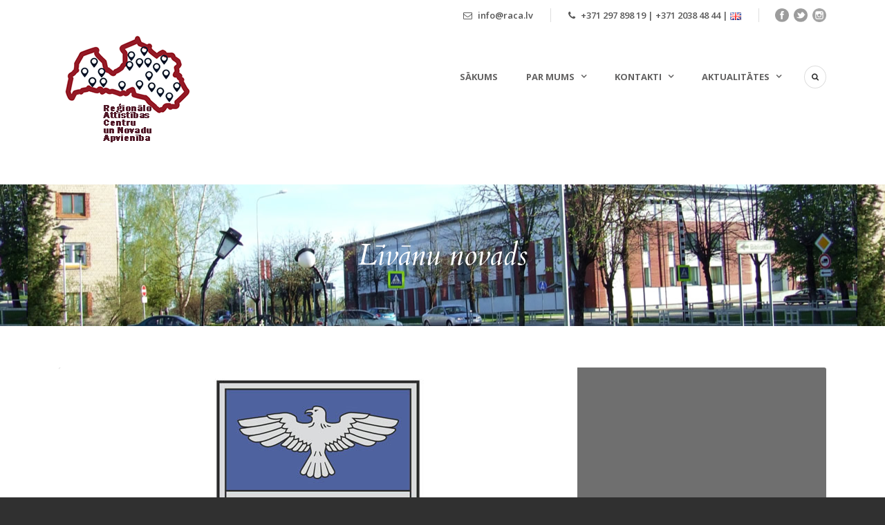

--- FILE ---
content_type: text/html; charset=UTF-8
request_url: https://raca.lv/practice/livanu-novads/
body_size: 12816
content:
<!DOCTYPE html>
<!--[if IE 7]><html class="ie ie7 ltie8 ltie9" lang="lv-LV"><![endif]-->
<!--[if IE 8]><html class="ie ie8 ltie9" lang="lv-LV"><![endif]-->
<!--[if !(IE 7) | !(IE 8)  ]><!-->
<html lang="lv-LV">
<!--<![endif]-->

<head>
	<meta charset="UTF-8" />
	<meta name="viewport" content="initial-scale=1.0" />	
		
	<link rel="pingback" href="https://raca.lv/xmlrpc.php" />
	<title>Līvānu novads</title>
<meta name='robots' content='max-image-preview:large' />
<link rel='dns-prefetch' href='//maps.google.com' />
<link rel='dns-prefetch' href='//fonts.googleapis.com' />
<link rel="alternate" type="application/rss+xml" title="Reģionālo attīstības centru un novadu apvienība&raquo; Plūsma" href="https://raca.lv/feed/" />
<link rel="alternate" type="application/rss+xml" title="Komentāru plūsma" href="https://raca.lv/comments/feed/" />
<meta name="description" content="Līvānu novadu veido Līvānu pilsēta un 5 pagasti &amp;#8211; Jersikas, Rožupes, Rudzātu, Sutru, Turku pagasts. 1999. gada 31. maijā pieņem lēmumus par..." />
<meta name="keywords" content="Reģionālo attīstības centru un novadu apvienība" />
<link rel="alternate" title="oEmbed (JSON)" type="application/json+oembed" href="https://raca.lv/wp-json/oembed/1.0/embed?url=https%3A%2F%2Fraca.lv%2Fpractice%2Flivanu-novads%2F" />
<link rel="alternate" title="oEmbed (XML)" type="text/xml+oembed" href="https://raca.lv/wp-json/oembed/1.0/embed?url=https%3A%2F%2Fraca.lv%2Fpractice%2Flivanu-novads%2F&#038;format=xml" />
<meta name="robots" content="index,follow,noodp,noydir" />
<link rel="canonical" href="https://raca.lv/practice/livanu-novads/" />
<style id='wp-img-auto-sizes-contain-inline-css' type='text/css'>
img:is([sizes=auto i],[sizes^="auto," i]){contain-intrinsic-size:3000px 1500px}
/*# sourceURL=wp-img-auto-sizes-contain-inline-css */
</style>
<style id='wp-emoji-styles-inline-css' type='text/css'>

	img.wp-smiley, img.emoji {
		display: inline !important;
		border: none !important;
		box-shadow: none !important;
		height: 1em !important;
		width: 1em !important;
		margin: 0 0.07em !important;
		vertical-align: -0.1em !important;
		background: none !important;
		padding: 0 !important;
	}
/*# sourceURL=wp-emoji-styles-inline-css */
</style>
<style id='wp-block-library-inline-css' type='text/css'>
:root{--wp-block-synced-color:#7a00df;--wp-block-synced-color--rgb:122,0,223;--wp-bound-block-color:var(--wp-block-synced-color);--wp-editor-canvas-background:#ddd;--wp-admin-theme-color:#007cba;--wp-admin-theme-color--rgb:0,124,186;--wp-admin-theme-color-darker-10:#006ba1;--wp-admin-theme-color-darker-10--rgb:0,107,160.5;--wp-admin-theme-color-darker-20:#005a87;--wp-admin-theme-color-darker-20--rgb:0,90,135;--wp-admin-border-width-focus:2px}@media (min-resolution:192dpi){:root{--wp-admin-border-width-focus:1.5px}}.wp-element-button{cursor:pointer}:root .has-very-light-gray-background-color{background-color:#eee}:root .has-very-dark-gray-background-color{background-color:#313131}:root .has-very-light-gray-color{color:#eee}:root .has-very-dark-gray-color{color:#313131}:root .has-vivid-green-cyan-to-vivid-cyan-blue-gradient-background{background:linear-gradient(135deg,#00d084,#0693e3)}:root .has-purple-crush-gradient-background{background:linear-gradient(135deg,#34e2e4,#4721fb 50%,#ab1dfe)}:root .has-hazy-dawn-gradient-background{background:linear-gradient(135deg,#faaca8,#dad0ec)}:root .has-subdued-olive-gradient-background{background:linear-gradient(135deg,#fafae1,#67a671)}:root .has-atomic-cream-gradient-background{background:linear-gradient(135deg,#fdd79a,#004a59)}:root .has-nightshade-gradient-background{background:linear-gradient(135deg,#330968,#31cdcf)}:root .has-midnight-gradient-background{background:linear-gradient(135deg,#020381,#2874fc)}:root{--wp--preset--font-size--normal:16px;--wp--preset--font-size--huge:42px}.has-regular-font-size{font-size:1em}.has-larger-font-size{font-size:2.625em}.has-normal-font-size{font-size:var(--wp--preset--font-size--normal)}.has-huge-font-size{font-size:var(--wp--preset--font-size--huge)}.has-text-align-center{text-align:center}.has-text-align-left{text-align:left}.has-text-align-right{text-align:right}.has-fit-text{white-space:nowrap!important}#end-resizable-editor-section{display:none}.aligncenter{clear:both}.items-justified-left{justify-content:flex-start}.items-justified-center{justify-content:center}.items-justified-right{justify-content:flex-end}.items-justified-space-between{justify-content:space-between}.screen-reader-text{border:0;clip-path:inset(50%);height:1px;margin:-1px;overflow:hidden;padding:0;position:absolute;width:1px;word-wrap:normal!important}.screen-reader-text:focus{background-color:#ddd;clip-path:none;color:#444;display:block;font-size:1em;height:auto;left:5px;line-height:normal;padding:15px 23px 14px;text-decoration:none;top:5px;width:auto;z-index:100000}html :where(.has-border-color){border-style:solid}html :where([style*=border-top-color]){border-top-style:solid}html :where([style*=border-right-color]){border-right-style:solid}html :where([style*=border-bottom-color]){border-bottom-style:solid}html :where([style*=border-left-color]){border-left-style:solid}html :where([style*=border-width]){border-style:solid}html :where([style*=border-top-width]){border-top-style:solid}html :where([style*=border-right-width]){border-right-style:solid}html :where([style*=border-bottom-width]){border-bottom-style:solid}html :where([style*=border-left-width]){border-left-style:solid}html :where(img[class*=wp-image-]){height:auto;max-width:100%}:where(figure){margin:0 0 1em}html :where(.is-position-sticky){--wp-admin--admin-bar--position-offset:var(--wp-admin--admin-bar--height,0px)}@media screen and (max-width:600px){html :where(.is-position-sticky){--wp-admin--admin-bar--position-offset:0px}}

/*# sourceURL=wp-block-library-inline-css */
</style><style id='wp-block-paragraph-inline-css' type='text/css'>
.is-small-text{font-size:.875em}.is-regular-text{font-size:1em}.is-large-text{font-size:2.25em}.is-larger-text{font-size:3em}.has-drop-cap:not(:focus):first-letter{float:left;font-size:8.4em;font-style:normal;font-weight:100;line-height:.68;margin:.05em .1em 0 0;text-transform:uppercase}body.rtl .has-drop-cap:not(:focus):first-letter{float:none;margin-left:.1em}p.has-drop-cap.has-background{overflow:hidden}:root :where(p.has-background){padding:1.25em 2.375em}:where(p.has-text-color:not(.has-link-color)) a{color:inherit}p.has-text-align-left[style*="writing-mode:vertical-lr"],p.has-text-align-right[style*="writing-mode:vertical-rl"]{rotate:180deg}
/*# sourceURL=https://raca.lv/wp-includes/blocks/paragraph/style.min.css */
</style>
<style id='wp-block-table-inline-css' type='text/css'>
.wp-block-table{overflow-x:auto}.wp-block-table table{border-collapse:collapse;width:100%}.wp-block-table thead{border-bottom:3px solid}.wp-block-table tfoot{border-top:3px solid}.wp-block-table td,.wp-block-table th{border:1px solid;padding:.5em}.wp-block-table .has-fixed-layout{table-layout:fixed;width:100%}.wp-block-table .has-fixed-layout td,.wp-block-table .has-fixed-layout th{word-break:break-word}.wp-block-table.aligncenter,.wp-block-table.alignleft,.wp-block-table.alignright{display:table;width:auto}.wp-block-table.aligncenter td,.wp-block-table.aligncenter th,.wp-block-table.alignleft td,.wp-block-table.alignleft th,.wp-block-table.alignright td,.wp-block-table.alignright th{word-break:break-word}.wp-block-table .has-subtle-light-gray-background-color{background-color:#f3f4f5}.wp-block-table .has-subtle-pale-green-background-color{background-color:#e9fbe5}.wp-block-table .has-subtle-pale-blue-background-color{background-color:#e7f5fe}.wp-block-table .has-subtle-pale-pink-background-color{background-color:#fcf0ef}.wp-block-table.is-style-stripes{background-color:initial;border-collapse:inherit;border-spacing:0}.wp-block-table.is-style-stripes tbody tr:nth-child(odd){background-color:#f0f0f0}.wp-block-table.is-style-stripes.has-subtle-light-gray-background-color tbody tr:nth-child(odd){background-color:#f3f4f5}.wp-block-table.is-style-stripes.has-subtle-pale-green-background-color tbody tr:nth-child(odd){background-color:#e9fbe5}.wp-block-table.is-style-stripes.has-subtle-pale-blue-background-color tbody tr:nth-child(odd){background-color:#e7f5fe}.wp-block-table.is-style-stripes.has-subtle-pale-pink-background-color tbody tr:nth-child(odd){background-color:#fcf0ef}.wp-block-table.is-style-stripes td,.wp-block-table.is-style-stripes th{border-color:#0000}.wp-block-table.is-style-stripes{border-bottom:1px solid #f0f0f0}.wp-block-table .has-border-color td,.wp-block-table .has-border-color th,.wp-block-table .has-border-color tr,.wp-block-table .has-border-color>*{border-color:inherit}.wp-block-table table[style*=border-top-color] tr:first-child,.wp-block-table table[style*=border-top-color] tr:first-child td,.wp-block-table table[style*=border-top-color] tr:first-child th,.wp-block-table table[style*=border-top-color]>*,.wp-block-table table[style*=border-top-color]>* td,.wp-block-table table[style*=border-top-color]>* th{border-top-color:inherit}.wp-block-table table[style*=border-top-color] tr:not(:first-child){border-top-color:initial}.wp-block-table table[style*=border-right-color] td:last-child,.wp-block-table table[style*=border-right-color] th,.wp-block-table table[style*=border-right-color] tr,.wp-block-table table[style*=border-right-color]>*{border-right-color:inherit}.wp-block-table table[style*=border-bottom-color] tr:last-child,.wp-block-table table[style*=border-bottom-color] tr:last-child td,.wp-block-table table[style*=border-bottom-color] tr:last-child th,.wp-block-table table[style*=border-bottom-color]>*,.wp-block-table table[style*=border-bottom-color]>* td,.wp-block-table table[style*=border-bottom-color]>* th{border-bottom-color:inherit}.wp-block-table table[style*=border-bottom-color] tr:not(:last-child){border-bottom-color:initial}.wp-block-table table[style*=border-left-color] td:first-child,.wp-block-table table[style*=border-left-color] th,.wp-block-table table[style*=border-left-color] tr,.wp-block-table table[style*=border-left-color]>*{border-left-color:inherit}.wp-block-table table[style*=border-style] td,.wp-block-table table[style*=border-style] th,.wp-block-table table[style*=border-style] tr,.wp-block-table table[style*=border-style]>*{border-style:inherit}.wp-block-table table[style*=border-width] td,.wp-block-table table[style*=border-width] th,.wp-block-table table[style*=border-width] tr,.wp-block-table table[style*=border-width]>*{border-style:inherit;border-width:inherit}
/*# sourceURL=https://raca.lv/wp-includes/blocks/table/style.min.css */
</style>
<style id='global-styles-inline-css' type='text/css'>
:root{--wp--preset--aspect-ratio--square: 1;--wp--preset--aspect-ratio--4-3: 4/3;--wp--preset--aspect-ratio--3-4: 3/4;--wp--preset--aspect-ratio--3-2: 3/2;--wp--preset--aspect-ratio--2-3: 2/3;--wp--preset--aspect-ratio--16-9: 16/9;--wp--preset--aspect-ratio--9-16: 9/16;--wp--preset--color--black: #000000;--wp--preset--color--cyan-bluish-gray: #abb8c3;--wp--preset--color--white: #ffffff;--wp--preset--color--pale-pink: #f78da7;--wp--preset--color--vivid-red: #cf2e2e;--wp--preset--color--luminous-vivid-orange: #ff6900;--wp--preset--color--luminous-vivid-amber: #fcb900;--wp--preset--color--light-green-cyan: #7bdcb5;--wp--preset--color--vivid-green-cyan: #00d084;--wp--preset--color--pale-cyan-blue: #8ed1fc;--wp--preset--color--vivid-cyan-blue: #0693e3;--wp--preset--color--vivid-purple: #9b51e0;--wp--preset--gradient--vivid-cyan-blue-to-vivid-purple: linear-gradient(135deg,rgb(6,147,227) 0%,rgb(155,81,224) 100%);--wp--preset--gradient--light-green-cyan-to-vivid-green-cyan: linear-gradient(135deg,rgb(122,220,180) 0%,rgb(0,208,130) 100%);--wp--preset--gradient--luminous-vivid-amber-to-luminous-vivid-orange: linear-gradient(135deg,rgb(252,185,0) 0%,rgb(255,105,0) 100%);--wp--preset--gradient--luminous-vivid-orange-to-vivid-red: linear-gradient(135deg,rgb(255,105,0) 0%,rgb(207,46,46) 100%);--wp--preset--gradient--very-light-gray-to-cyan-bluish-gray: linear-gradient(135deg,rgb(238,238,238) 0%,rgb(169,184,195) 100%);--wp--preset--gradient--cool-to-warm-spectrum: linear-gradient(135deg,rgb(74,234,220) 0%,rgb(151,120,209) 20%,rgb(207,42,186) 40%,rgb(238,44,130) 60%,rgb(251,105,98) 80%,rgb(254,248,76) 100%);--wp--preset--gradient--blush-light-purple: linear-gradient(135deg,rgb(255,206,236) 0%,rgb(152,150,240) 100%);--wp--preset--gradient--blush-bordeaux: linear-gradient(135deg,rgb(254,205,165) 0%,rgb(254,45,45) 50%,rgb(107,0,62) 100%);--wp--preset--gradient--luminous-dusk: linear-gradient(135deg,rgb(255,203,112) 0%,rgb(199,81,192) 50%,rgb(65,88,208) 100%);--wp--preset--gradient--pale-ocean: linear-gradient(135deg,rgb(255,245,203) 0%,rgb(182,227,212) 50%,rgb(51,167,181) 100%);--wp--preset--gradient--electric-grass: linear-gradient(135deg,rgb(202,248,128) 0%,rgb(113,206,126) 100%);--wp--preset--gradient--midnight: linear-gradient(135deg,rgb(2,3,129) 0%,rgb(40,116,252) 100%);--wp--preset--font-size--small: 13px;--wp--preset--font-size--medium: 20px;--wp--preset--font-size--large: 36px;--wp--preset--font-size--x-large: 42px;--wp--preset--spacing--20: 0.44rem;--wp--preset--spacing--30: 0.67rem;--wp--preset--spacing--40: 1rem;--wp--preset--spacing--50: 1.5rem;--wp--preset--spacing--60: 2.25rem;--wp--preset--spacing--70: 3.38rem;--wp--preset--spacing--80: 5.06rem;--wp--preset--shadow--natural: 6px 6px 9px rgba(0, 0, 0, 0.2);--wp--preset--shadow--deep: 12px 12px 50px rgba(0, 0, 0, 0.4);--wp--preset--shadow--sharp: 6px 6px 0px rgba(0, 0, 0, 0.2);--wp--preset--shadow--outlined: 6px 6px 0px -3px rgb(255, 255, 255), 6px 6px rgb(0, 0, 0);--wp--preset--shadow--crisp: 6px 6px 0px rgb(0, 0, 0);}:where(.is-layout-flex){gap: 0.5em;}:where(.is-layout-grid){gap: 0.5em;}body .is-layout-flex{display: flex;}.is-layout-flex{flex-wrap: wrap;align-items: center;}.is-layout-flex > :is(*, div){margin: 0;}body .is-layout-grid{display: grid;}.is-layout-grid > :is(*, div){margin: 0;}:where(.wp-block-columns.is-layout-flex){gap: 2em;}:where(.wp-block-columns.is-layout-grid){gap: 2em;}:where(.wp-block-post-template.is-layout-flex){gap: 1.25em;}:where(.wp-block-post-template.is-layout-grid){gap: 1.25em;}.has-black-color{color: var(--wp--preset--color--black) !important;}.has-cyan-bluish-gray-color{color: var(--wp--preset--color--cyan-bluish-gray) !important;}.has-white-color{color: var(--wp--preset--color--white) !important;}.has-pale-pink-color{color: var(--wp--preset--color--pale-pink) !important;}.has-vivid-red-color{color: var(--wp--preset--color--vivid-red) !important;}.has-luminous-vivid-orange-color{color: var(--wp--preset--color--luminous-vivid-orange) !important;}.has-luminous-vivid-amber-color{color: var(--wp--preset--color--luminous-vivid-amber) !important;}.has-light-green-cyan-color{color: var(--wp--preset--color--light-green-cyan) !important;}.has-vivid-green-cyan-color{color: var(--wp--preset--color--vivid-green-cyan) !important;}.has-pale-cyan-blue-color{color: var(--wp--preset--color--pale-cyan-blue) !important;}.has-vivid-cyan-blue-color{color: var(--wp--preset--color--vivid-cyan-blue) !important;}.has-vivid-purple-color{color: var(--wp--preset--color--vivid-purple) !important;}.has-black-background-color{background-color: var(--wp--preset--color--black) !important;}.has-cyan-bluish-gray-background-color{background-color: var(--wp--preset--color--cyan-bluish-gray) !important;}.has-white-background-color{background-color: var(--wp--preset--color--white) !important;}.has-pale-pink-background-color{background-color: var(--wp--preset--color--pale-pink) !important;}.has-vivid-red-background-color{background-color: var(--wp--preset--color--vivid-red) !important;}.has-luminous-vivid-orange-background-color{background-color: var(--wp--preset--color--luminous-vivid-orange) !important;}.has-luminous-vivid-amber-background-color{background-color: var(--wp--preset--color--luminous-vivid-amber) !important;}.has-light-green-cyan-background-color{background-color: var(--wp--preset--color--light-green-cyan) !important;}.has-vivid-green-cyan-background-color{background-color: var(--wp--preset--color--vivid-green-cyan) !important;}.has-pale-cyan-blue-background-color{background-color: var(--wp--preset--color--pale-cyan-blue) !important;}.has-vivid-cyan-blue-background-color{background-color: var(--wp--preset--color--vivid-cyan-blue) !important;}.has-vivid-purple-background-color{background-color: var(--wp--preset--color--vivid-purple) !important;}.has-black-border-color{border-color: var(--wp--preset--color--black) !important;}.has-cyan-bluish-gray-border-color{border-color: var(--wp--preset--color--cyan-bluish-gray) !important;}.has-white-border-color{border-color: var(--wp--preset--color--white) !important;}.has-pale-pink-border-color{border-color: var(--wp--preset--color--pale-pink) !important;}.has-vivid-red-border-color{border-color: var(--wp--preset--color--vivid-red) !important;}.has-luminous-vivid-orange-border-color{border-color: var(--wp--preset--color--luminous-vivid-orange) !important;}.has-luminous-vivid-amber-border-color{border-color: var(--wp--preset--color--luminous-vivid-amber) !important;}.has-light-green-cyan-border-color{border-color: var(--wp--preset--color--light-green-cyan) !important;}.has-vivid-green-cyan-border-color{border-color: var(--wp--preset--color--vivid-green-cyan) !important;}.has-pale-cyan-blue-border-color{border-color: var(--wp--preset--color--pale-cyan-blue) !important;}.has-vivid-cyan-blue-border-color{border-color: var(--wp--preset--color--vivid-cyan-blue) !important;}.has-vivid-purple-border-color{border-color: var(--wp--preset--color--vivid-purple) !important;}.has-vivid-cyan-blue-to-vivid-purple-gradient-background{background: var(--wp--preset--gradient--vivid-cyan-blue-to-vivid-purple) !important;}.has-light-green-cyan-to-vivid-green-cyan-gradient-background{background: var(--wp--preset--gradient--light-green-cyan-to-vivid-green-cyan) !important;}.has-luminous-vivid-amber-to-luminous-vivid-orange-gradient-background{background: var(--wp--preset--gradient--luminous-vivid-amber-to-luminous-vivid-orange) !important;}.has-luminous-vivid-orange-to-vivid-red-gradient-background{background: var(--wp--preset--gradient--luminous-vivid-orange-to-vivid-red) !important;}.has-very-light-gray-to-cyan-bluish-gray-gradient-background{background: var(--wp--preset--gradient--very-light-gray-to-cyan-bluish-gray) !important;}.has-cool-to-warm-spectrum-gradient-background{background: var(--wp--preset--gradient--cool-to-warm-spectrum) !important;}.has-blush-light-purple-gradient-background{background: var(--wp--preset--gradient--blush-light-purple) !important;}.has-blush-bordeaux-gradient-background{background: var(--wp--preset--gradient--blush-bordeaux) !important;}.has-luminous-dusk-gradient-background{background: var(--wp--preset--gradient--luminous-dusk) !important;}.has-pale-ocean-gradient-background{background: var(--wp--preset--gradient--pale-ocean) !important;}.has-electric-grass-gradient-background{background: var(--wp--preset--gradient--electric-grass) !important;}.has-midnight-gradient-background{background: var(--wp--preset--gradient--midnight) !important;}.has-small-font-size{font-size: var(--wp--preset--font-size--small) !important;}.has-medium-font-size{font-size: var(--wp--preset--font-size--medium) !important;}.has-large-font-size{font-size: var(--wp--preset--font-size--large) !important;}.has-x-large-font-size{font-size: var(--wp--preset--font-size--x-large) !important;}
/*# sourceURL=global-styles-inline-css */
</style>

<style id='classic-theme-styles-inline-css' type='text/css'>
/*! This file is auto-generated */
.wp-block-button__link{color:#fff;background-color:#32373c;border-radius:9999px;box-shadow:none;text-decoration:none;padding:calc(.667em + 2px) calc(1.333em + 2px);font-size:1.125em}.wp-block-file__button{background:#32373c;color:#fff;text-decoration:none}
/*# sourceURL=/wp-includes/css/classic-themes.min.css */
</style>
<link rel='stylesheet' id='contact-form-7-css' href='https://raca.lv/wp-content/plugins/contact-form-7/includes/css/styles.css?ver=6.1.4' type='text/css' media='all' />
<link rel='stylesheet' id='wpgmp-frontend-css' href='https://raca.lv/wp-content/plugins/wp-google-map-plugin/assets/css/wpgmp_all_frontend.css?ver=4.9.1' type='text/css' media='all' />
<link rel='stylesheet' id='style-css' href='https://raca.lv/wp-content/themes/lawyerbase/style.css?ver=6.9' type='text/css' media='all' />
<link rel='stylesheet' id='Cardo-google-font-css' href='https://fonts.googleapis.com/css?family=Cardo%3Aregular%2Citalic%2C700&#038;subset=greek%2Clatin%2Clatin-ext%2Cgreek-ext&#038;ver=6.9' type='text/css' media='all' />
<link rel='stylesheet' id='Open-Sans-google-font-css' href='https://fonts.googleapis.com/css?family=Open+Sans%3A300%2C300italic%2Cregular%2Citalic%2C600%2C600italic%2C700%2C700italic%2C800%2C800italic&#038;subset=greek%2Ccyrillic-ext%2Ccyrillic%2Clatin%2Clatin-ext%2Cvietnamese%2Cgreek-ext&#038;ver=6.9' type='text/css' media='all' />
<link rel='stylesheet' id='superfish-css' href='https://raca.lv/wp-content/themes/lawyerbase/plugins/superfish/css/superfish.css?ver=6.9' type='text/css' media='all' />
<link rel='stylesheet' id='dlmenu-css' href='https://raca.lv/wp-content/themes/lawyerbase/plugins/dl-menu/component.css?ver=6.9' type='text/css' media='all' />
<link rel='stylesheet' id='font-awesome-css' href='https://raca.lv/wp-content/themes/lawyerbase/plugins/font-awesome-new/css/font-awesome.min.css?ver=6.9' type='text/css' media='all' />
<link rel='stylesheet' id='jquery-fancybox-css' href='https://raca.lv/wp-content/themes/lawyerbase/plugins/fancybox/jquery.fancybox.css?ver=6.9' type='text/css' media='all' />
<link rel='stylesheet' id='flexslider-css' href='https://raca.lv/wp-content/themes/lawyerbase/plugins/flexslider/flexslider.css?ver=6.9' type='text/css' media='all' />
<link rel='stylesheet' id='style-responsive-css' href='https://raca.lv/wp-content/themes/lawyerbase/stylesheet/style-responsive.css?ver=6.9' type='text/css' media='all' />
<link rel='stylesheet' id='style-custom-css' href='https://raca.lv/wp-content/themes/lawyerbase/stylesheet/style-custom.css?ver=6.9' type='text/css' media='all' />
<link rel='stylesheet' id='gdwpm_styles-css' href='https://raca.lv/wp-content/plugins/google-drive-wp-media/css/lightbox.css?ver=6.9' type='text/css' media='all' />
<link rel='stylesheet' id='gdwpm_img_styles-css' href='https://raca.lv/wp-content/plugins/google-drive-wp-media/css/images.css?ver=6.9' type='text/css' media='all' />
<link rel='stylesheet' id='gdwpm_justified_styles-css' href='https://raca.lv/wp-content/plugins/google-drive-wp-media/css/justifiedGallery.css?ver=6.9' type='text/css' media='all' />
<!--n2css--><!--n2js--><script type="text/javascript" src="https://raca.lv/wp-includes/js/jquery/jquery.min.js?ver=3.7.1" id="jquery-core-js"></script>
<script type="text/javascript" src="https://raca.lv/wp-includes/js/jquery/jquery-migrate.min.js?ver=3.4.1" id="jquery-migrate-js"></script>
<link rel="https://api.w.org/" href="https://raca.lv/wp-json/" /><link rel="EditURI" type="application/rsd+xml" title="RSD" href="https://raca.lv/xmlrpc.php?rsd" />
<meta name="generator" content="WordPress 6.9" />
<link rel='shortlink' href='https://raca.lv/?p=105' />
<link rel="alternate" href="https://raca.lv/practice/livanu-novads/" hreflang="x-default" />
<link rel="shortcut icon" href="https://raca.lv/wp-content/uploads/2023/09/favicon.ico" type="image/x-icon" /><!-- load the script for older ie version -->
<!--[if lt IE 9]>
<script src="https://raca.lv/wp-content/themes/lawyerbase/javascript/html5.js" type="text/javascript"></script>
<script src="https://raca.lv/wp-content/themes/lawyerbase/plugins/easy-pie-chart/excanvas.js" type="text/javascript"></script>
<![endif]-->
</head>

<body class="wp-singular practice-template-default single single-practice postid-105 wp-theme-lawyerbase">
<div class="body-wrapper  float-menu" data-home="https://raca.lv" >
		<header class="gdlr-header-wrapper">
		<!-- top navigation -->
				<div class="top-navigation-wrapper">
			<div class="top-navigation-container container">
								<div class="top-navigation-right">
					<div class="top-navigation-right-text">
						<div class="top-bar-right-text-inner"><i class="fa fa-envelope-o"></i> info@raca.lv</div><div class="top-bar-right-text-inner"><i class="fa fa-phone"></i> +371  297 898 19  |  +371 2038 48 44  |     <a href="https://en.raca.lv/" title="English"><img src="https://raca.lv/wp-content/plugins/multisite-language-switcher/assets/flags/gb.png" alt="en_GB"/></a></div>						<div class="top-social-wrapper">
							<div class="social-icon">
<a href="https://www.facebook.com/RApvieniba" target="_blank" >
<img width="32" height="32" src="https://raca.lv/wp-content/themes/lawyerbase/images/dark/social-icon/facebook.png" alt="Facebook" />
</a>
</div>
<div class="social-icon">
<a href="https://twitter.com/RApvieniba" target="_blank" >
<img width="32" height="32" src="https://raca.lv/wp-content/themes/lawyerbase/images/dark/social-icon/twitter.png" alt="Twitter" />
</a>
</div>
<div class="social-icon">
<a href="https://www.instagram.com/rapvieniba/" target="_blank" >
<img width="32" height="32" src="https://raca.lv/wp-content/themes/lawyerbase/images/dark/social-icon/instagram.png" alt="Instagram" />
</a>
</div>
<div class="clear"></div>						</div>
					</div>
				</div>
				<div class="clear"></div>
			</div>
		</div>
		
		<!-- logo -->
		<div class="gdlr-header-inner">
			<div class="gdlr-header-container container">
				<!-- logo -->
				<div class="gdlr-logo">
					<a href="https://raca.lv" >
						<img src="https://raca.lv/wp-content/uploads/2023/09/raca-logo-200.png" alt="logo" width="200" height="200" />					</a>
					<div class="gdlr-responsive-navigation dl-menuwrapper" id="gdlr-responsive-navigation" ><button class="dl-trigger">Open Menu</button><ul id="menu-menu_top" class="dl-menu gdlr-main-mobile-menu"><li id="menu-item-51" class="menu-item menu-item-type-post_type menu-item-object-page menu-item-home menu-item-51"><a href="https://raca.lv/">Sākums</a></li>
<li id="menu-item-53" class="menu-item menu-item-type-post_type menu-item-object-page menu-item-has-children menu-item-53"><a href="https://raca.lv/par-mums/">Par mums</a>
<ul class="dl-submenu">
	<li id="menu-item-383" class="menu-item menu-item-type-post_type menu-item-object-page menu-item-383"><a href="https://raca.lv/par-mums/dalibnieki/">Dalībnieki</a></li>
	<li id="menu-item-396" class="menu-item menu-item-type-post_type menu-item-object-page menu-item-396"><a href="https://raca.lv/par-mums/valde/">Valde</a></li>
	<li id="menu-item-2195" class="menu-item menu-item-type-post_type menu-item-object-page menu-item-2195"><a href="https://raca.lv/par-mums/novadi/">Novadi</a></li>
	<li id="menu-item-1341" class="menu-item menu-item-type-post_type menu-item-object-page menu-item-1341"><a href="https://raca.lv/darbi/">Darbi</a></li>
</ul>
</li>
<li id="menu-item-52" class="menu-item menu-item-type-post_type menu-item-object-page menu-item-has-children menu-item-52"><a href="https://raca.lv/kontakti/">Kontakti</a>
<ul class="dl-submenu">
	<li id="menu-item-125" class="menu-item menu-item-type-post_type menu-item-object-page menu-item-125"><a href="https://raca.lv/kontakti/rekviziti/">Rekvizīti</a></li>
</ul>
</li>
<li id="menu-item-143" class="menu-item menu-item-type-post_type menu-item-object-page menu-item-has-children menu-item-143"><a href="https://raca.lv/aktualitates/">Aktualitātes</a>
<ul class="dl-submenu">
	<li id="menu-item-168" class="menu-item menu-item-type-post_type menu-item-object-page menu-item-168"><a href="https://raca.lv/aktualitates/regionos/">Jaunumi reģionālajos attīstību centros un novados</a></li>
</ul>
</li>
</ul></div>				</div>

				<!-- navigation -->
				<div class="gdlr-navigation-wrapper"><nav class="gdlr-navigation" id="gdlr-main-navigation" role="navigation"><ul id="menu-menu_top-1" class="sf-menu gdlr-main-menu"><li  class="menu-item menu-item-type-post_type menu-item-object-page menu-item-home menu-item-51menu-item menu-item-type-post_type menu-item-object-page menu-item-home menu-item-51 gdlr-normal-menu"><a href="https://raca.lv/">Sākums</a></li>
<li  class="menu-item menu-item-type-post_type menu-item-object-page menu-item-has-children menu-item-53menu-item menu-item-type-post_type menu-item-object-page menu-item-has-children menu-item-53 gdlr-normal-menu"><a href="https://raca.lv/par-mums/" class="sf-with-ul-pre">Par mums</a>
<ul class="sub-menu">
	<li  class="menu-item menu-item-type-post_type menu-item-object-page menu-item-383"><a href="https://raca.lv/par-mums/dalibnieki/">Dalībnieki</a></li>
	<li  class="menu-item menu-item-type-post_type menu-item-object-page menu-item-396"><a href="https://raca.lv/par-mums/valde/">Valde</a></li>
	<li  class="menu-item menu-item-type-post_type menu-item-object-page menu-item-2195"><a href="https://raca.lv/par-mums/novadi/">Novadi</a></li>
	<li  class="menu-item menu-item-type-post_type menu-item-object-page menu-item-1341"><a href="https://raca.lv/darbi/">Darbi</a></li>
</ul>
</li>
<li  class="menu-item menu-item-type-post_type menu-item-object-page menu-item-has-children menu-item-52menu-item menu-item-type-post_type menu-item-object-page menu-item-has-children menu-item-52 gdlr-normal-menu"><a href="https://raca.lv/kontakti/" class="sf-with-ul-pre">Kontakti</a>
<ul class="sub-menu">
	<li  class="menu-item menu-item-type-post_type menu-item-object-page menu-item-125"><a href="https://raca.lv/kontakti/rekviziti/">Rekvizīti</a></li>
</ul>
</li>
<li  class="menu-item menu-item-type-post_type menu-item-object-page menu-item-has-children menu-item-143menu-item menu-item-type-post_type menu-item-object-page menu-item-has-children menu-item-143 gdlr-normal-menu"><a href="https://raca.lv/aktualitates/" class="sf-with-ul-pre">Aktualitātes</a>
<ul class="sub-menu">
	<li  class="menu-item menu-item-type-post_type menu-item-object-page menu-item-168"><a href="https://raca.lv/aktualitates/regionos/">Jaunumi reģionālajos attīstību centros un novados</a></li>
</ul>
</li>
</ul></nav>	
<i class="fa fa-search icon-search gdlr-menu-search-button" id="gdlr-menu-search-button" ></i>
<div class="gdlr-menu-search" id="gdlr-menu-search">
	<form method="get" id="searchform" action="https://raca.lv/">
				<div class="search-text">
			<input type="text" value="Type Keywords" name="s" autocomplete="off" data-default="Type Keywords" />
		</div>
		<input type="submit" value="" />
		<div class="clear"></div>
	</form>	
</div>		
<div class="clear"></div></div>
				<div class="clear"></div>
			</div>
		</div>
	</header>
	<div id="gdlr-header-substitute" ></div>
	
			<div class="gdlr-page-title-wrapper" style="background-image: url('https://raca.lv/wp-content/uploads/2015/09/livani.jpg'); " >
			<div class="gdlr-page-title-overlay"></div>
			<div class="gdlr-page-title-container container" >
				<h1 class="gdlr-page-title">Līvānu novads</h1>
							</div>	
		</div>	
		<!-- is search -->	<div class="content-wrapper"><div class="gdlr-content">

		<div class="with-sidebar-wrapper">
		<div class="with-sidebar-container container gdlr-class-no-sidebar">
			<div class="with-sidebar-left twelve columns">
				<div class="with-sidebar-content twelve columns">
					<div class="gdlr-item gdlr-item-start-content">
						<div id="practice-105" class="post-105 practice type-practice status-publish has-post-thumbnail hentry">
							<div class="gdlr-practice-thumbnail"><a href="https://raca.lv/wp-content/uploads/2015/09/gerb_livanunov.jpg" data-rel="fancybox" ><img src="https://raca.lv/wp-content/uploads/2015/09/gerb_livanunov-750x380.jpg" alt="" width="750" height="380" /></a></div>							<div class="gdlr-practice-head">
																<h1 class="gdlr-practice-title" >Līvānu novads</h1>
								<div class="clear"></div>
							</div>
							<div class="gdlr-practice-content">
								<div>Līvānu novadu veido Līvānu pilsēta un 5 pagasti &#8211; Jersikas, Rožupes, Rudzātu, Sutru, Turku pagasts.</div>
<div>
<p><strong>1999. gada 31. maijā </strong>pieņem lēmumus par Līvānu novada izveidošanu, apvienojoties Līvānu pilsētai, Rožupes un Turku pagastiem.</p>
<p><strong>1999. gada 12. novembrī </strong>Līvānu pilsētas dome, Rožupes pagasta padome un Turku pagasta padome noslēdz vienošanos par pašvaldību apvienošanās pamatprincipiem.</p>
<p><strong>1999. gada 21. decembrī </strong>LR Ministru kabinets izdeva noteikumus Nr. 411 &#8220;Noteikumi par Preiļu rajona Līvānu novada izveidošanu&#8221;.</p>
<p><strong>2000. gada 3. janvārī </strong>notika pirmā jaunizveidotā Līvānu novada sēde, uz kuru sanāca 25 deputāti</p>
<p><strong>2009. gada 1. jūlijā </strong>Latvijā tika pabeigta Administratīvi teritoriālā reforma, kuras rezultātā Līvānu novadam pievienojās arī Sutru, Rudzātu un Jersikas pagasts.</p>
<p>Šobrīd Līvānu novads ir 25. lielākais novads Latvijā pēc iedzīvotāju skaita.</p>
</div>
<p><strong>Kopējais iedzīvotāju skaits</strong> <strong>Līvānu novadā</strong> saskaņā ar Iedzīvotāju reģistra datiem 2015.gadā ir <strong>12 983</strong> iedzīvotāji:</p>
<ul>
<li>Līvānu pilsētā – <strong>8173</strong>;</li>
<li>Jersikas pagastā –<strong>1009</strong>;</li>
<li>Rožupes pagastā –<strong>1354</strong>;</li>
<li>Rudzātu pagastā – <strong>843</strong>;</li>
<li>Sutru pagastā –<strong>636</strong>;</li>
<li>Turku pagastā – <strong>967.</strong></li>
</ul>
<p><strong>Līvānu novada pašvaldība</strong> <a href="http://www.livani.lv/page/179" target="_blank" rel="noopener">www.livani.lv</a></p>
<hr>
<div class="gdlr-shortcode-wrapper">
<div class="blog-item-wrapper"  >
<div class="blog-item-holder">
<div class="gdlr-isotope" data-type="blog" data-layout="fitRows" >
<div class="clear"></div>
<div class="four columns">
<div class="gdlr-item gdlr-blog-grid">
<div class="gdlr-ux gdlr-blog-grid-ux">
<article id="post-4516" class="post-4516 post type-post status-publish format-standard hentry category-livanu-novads category-regionos tag-eu-fondi tag-kultura">
<div class="gdlr-standard-style">
<header class="post-header">
<h1 class="gdlr-blog-title">Līvānu novada pašvaldība iesaistās Latvijas–Lietuvas pārrobežu sadarbības projektā “CultureLINK”</h1>
<div class="gdlr-blog-info gdlr-info">
<div class="blog-info blog-date"><i class="fa fa-clock-o"></i><a href="https://raca.lv/2025/09/27/">27 Sep 2025</a></div>
<div class="clear"></div>
</div>
<div class="clear"></div>
</header>
<p><!-- entry-header --></p>
<div class="gdlr-blog-content">26.septembrī Līvānu novada pašvaldības domes priekšsēdētājs Dāvids Rubens parakstīja sadarbības līgumu par dalību projektā LL-00210 “Cilvēku savstarpējās sadarbības atdzīvināšana, iesaistot&#8230; </p>
<div class="clear"></div>
<p><a href="https://raca.lv/livanu-novada-pasvaldiba-iesaistas-latvijas-lietuvas-parrobezu-sadarbibas-projekta-culturelink/" class="excerpt-read-more">Read More</a></div>
</p></div>
</article>
<p><!-- #post --></div>
</div>
</div>
<div class="four columns">
<div class="gdlr-item gdlr-blog-grid">
<div class="gdlr-ux gdlr-blog-grid-ux">
<article id="post-4361" class="post-4361 post type-post status-publish format-standard has-post-thumbnail hentry category-livanu-novads category-regionos tag-livani tag-vizite">
<div class="gdlr-standard-style">
<div class="gdlr-blog-thumbnail">
			<a href="https://raca.lv/wp-content/uploads/2025/07/livani-eu-delegacija.jpg" data-rel="fancybox" ><img fetchpriority="high" decoding="async" src="https://raca.lv/wp-content/uploads/2025/07/livani-eu-delegacija-750x380.jpg" alt="" width="750" height="380" /></a>		</div>
<header class="post-header">
<h1 class="gdlr-blog-title">Eiropas Komisijas delegācija apmeklē Līvānus un atzinīgi novērtē reģiona attīstību</h1>
<div class="gdlr-blog-info gdlr-info">
<div class="blog-info blog-date"><i class="fa fa-clock-o"></i><a href="https://raca.lv/2025/07/02/">02 Jūl 2025</a></div>
<div class="clear"></div>
</div>
<div class="clear"></div>
</header>
<p><!-- entry-header --></p>
<div class="gdlr-blog-content">2025.gada 1.jūlijā Latgales plānošanas reģions un Eiropas Komisijas Reģionālās un pilsētpolitikas ģenerāldirektorāta (DG REGIO) pārstāvji viesojās Latgalē, lai iepazītos ar&#8230; </p>
<div class="clear"></div>
<p><a href="https://raca.lv/eiropas-komisijas-delegacija-apmekle-livanus-un-atzinigi-noverte-regiona-attistibu/" class="excerpt-read-more">Read More</a></div>
</p></div>
</article>
<p><!-- #post --></div>
</div>
</div>
<div class="four columns">
<div class="gdlr-item gdlr-blog-grid">
<div class="gdlr-ux gdlr-blog-grid-ux">
<article id="post-4244" class="post-4244 post type-post status-publish format-standard has-post-thumbnail hentry category-livanu-novads category-regionos">
<div class="gdlr-standard-style">
<div class="gdlr-blog-thumbnail">
			<a href="https://raca.lv/wp-content/uploads/2025/07/dome-livani.jpg" data-rel="fancybox" ><img decoding="async" src="https://raca.lv/wp-content/uploads/2025/07/dome-livani-750x380.jpg" alt="" width="750" height="380" /></a>		</div>
<header class="post-header">
<h1 class="gdlr-blog-title">Par Līvānu novada domes priekšsēdētāju ievēlēts Dāvids Rubens (JKP).</h1>
<div class="gdlr-blog-info gdlr-info">
<div class="blog-info blog-date"><i class="fa fa-clock-o"></i><a href="https://raca.lv/2025/06/26/">26 Jūn 2025</a></div>
<div class="clear"></div>
</div>
<div class="clear"></div>
</header>
<p><!-- entry-header --></p>
<div class="gdlr-blog-content">D. Rubens bija vienīgais kandidāts, ko deputāti sēdē izvirzīja domes priekšsēdētāja amatam un šajā amatā stājās pirmo reizi. D. Rubens&#8230; </p>
<div class="clear"></div>
<p><a href="https://raca.lv/par-livanu-novada-domes-priekssedetaju-ievelets-davids-rubens-jkp/" class="excerpt-read-more">Read More</a></div>
</p></div>
</article>
<p><!-- #post --></div>
</div>
</div>
<div class="clear"></div>
<div class="four columns">
<div class="gdlr-item gdlr-blog-grid">
<div class="gdlr-ux gdlr-blog-grid-ux">
<article id="post-4094" class="post-4094 post type-post status-publish format-standard has-post-thumbnail hentry category-livanu-novads category-regionos tag-livani tag-notikums tag-vizite">
<div class="gdlr-standard-style">
<div class="gdlr-blog-thumbnail">
			<a href="https://raca.lv/wp-content/uploads/2025/04/livani-asv-vestniece.jpg" data-rel="fancybox" ><img decoding="async" src="https://raca.lv/wp-content/uploads/2025/04/livani-asv-vestniece-750x380.jpg" alt="" width="750" height="380" /></a>		</div>
<header class="post-header">
<h1 class="gdlr-blog-title">ASV diplomāte Rejna Fārnsvorta darba vizītē apmeklē Līvānus</h1>
<div class="gdlr-blog-info gdlr-info">
<div class="blog-info blog-date"><i class="fa fa-clock-o"></i><a href="https://raca.lv/2025/02/27/">27 Feb 2025</a></div>
<div class="clear"></div>
</div>
<div class="clear"></div>
</header>
<p><!-- entry-header --></p>
<div class="gdlr-blog-content">27. februārī, Līvānus darba vizītē apmeklēja ASV vēstniecības Latvijā diplomāte, Politikas un ekonomikas nodaļas pārstāve Rejna Fārnsvorta (Rayna Farnsworth) ar&#8230; </p>
<div class="clear"></div>
<p><a href="https://raca.lv/asv-diplomate-rejna-farnsvorta-darba-vizite-apmekle-livanus/" class="excerpt-read-more">Read More</a></div>
</p></div>
</article>
<p><!-- #post --></div>
</div>
</div>
<div class="four columns">
<div class="gdlr-item gdlr-blog-grid">
<div class="gdlr-ux gdlr-blog-grid-ux">
<article id="post-3943" class="post-3943 post type-post status-publish format-standard has-post-thumbnail hentry category-livanu-novads category-regionos tag-livani tag-prezidents">
<div class="gdlr-standard-style">
<div class="gdlr-blog-thumbnail">
			<a href="https://raca.lv/wp-content/uploads/2024/10/livani-Prezidents-2024-3.jpg" data-rel="fancybox" ><img loading="lazy" decoding="async" src="https://raca.lv/wp-content/uploads/2024/10/livani-Prezidents-2024-3-750x380.jpg" alt="" width="750" height="380" /></a>		</div>
<header class="post-header">
<h1 class="gdlr-blog-title">Valsts prezidents Edgars Rinkēvičs apmeklē Līvānu novadu</h1>
<div class="gdlr-blog-info gdlr-info">
<div class="blog-info blog-date"><i class="fa fa-clock-o"></i><a href="https://raca.lv/2024/10/18/">18 Okt 2024</a></div>
<div class="clear"></div>
</div>
<div class="clear"></div>
</header>
<p><!-- entry-header --></p>
<div class="gdlr-blog-content">18.oktobrī Līvānu novadā darba vizītē viesojās Valsts prezidents Edgars Rinkēvičs. Vizītes sākumā Valsts prezidents nolika ziedus pie Līvānu Atbrīvošanas pieminekļa,&#8230; </p>
<div class="clear"></div>
<p><a href="https://raca.lv/valsts-prezidents-edgars-rinkevics-apmekle-livanu-novadu/" class="excerpt-read-more">Read More</a></div>
</p></div>
</article>
<p><!-- #post --></div>
</div>
</div>
<div class="four columns">
<div class="gdlr-item gdlr-blog-grid">
<div class="gdlr-ux gdlr-blog-grid-ux">
<article id="post-3867" class="post-3867 post type-post status-publish format-standard has-post-thumbnail hentry category-livanu-novads category-regionos tag-livani tag-pagastos">
<div class="gdlr-standard-style">
<div class="gdlr-blog-thumbnail">
			<a href="https://raca.lv/wp-content/uploads/2024/09/livani-pasvaldibu-apvieniba.jpg" data-rel="fancybox" ><img loading="lazy" decoding="async" src="https://raca.lv/wp-content/uploads/2024/09/livani-pasvaldibu-apvieniba-750x380.jpg" alt="" width="750" height="380" /></a>		</div>
<header class="post-header">
<h1 class="gdlr-blog-title">Sākusi darboties vienota Līvānu novada pagastu apvienība</h1>
<div class="gdlr-blog-info gdlr-info">
<div class="blog-info blog-date"><i class="fa fa-clock-o"></i><a href="https://raca.lv/2024/09/24/">24 Sep 2024</a></div>
<div class="clear"></div>
</div>
<div class="clear"></div>
</header>
<p><!-- entry-header --></p>
<div class="gdlr-blog-content">Lai nodrošinātu Līvānu novada pagastu teritoriju efektīvāku pārvaldību un pašvaldības darbības pilnveidošanu, ar 1.jūliju Līvānu novadā piecu pagastu pārvalžu vietā&#8230; </p>
<div class="clear"></div>
<p><a href="https://raca.lv/sakusi-darboties-vienota-livanu-novada-pagastu-apvieniba/" class="excerpt-read-more">Read More</a></div>
</p></div>
</article>
<p><!-- #post --></div>
</div>
</div>
<div class="clear"></div>
<div class="four columns">
<div class="gdlr-item gdlr-blog-grid">
<div class="gdlr-ux gdlr-blog-grid-ux">
<article id="post-3733" class="post-3733 post type-post status-publish format-standard hentry category-livanu-novads category-regionos">
<div class="gdlr-standard-style">
<header class="post-header">
<h1 class="gdlr-blog-title">Izbeidz krimināllietu par Līvānu novada pašvaldības iespējamām krāpnieciskām darbībām</h1>
<div class="gdlr-blog-info gdlr-info">
<div class="blog-info blog-date"><i class="fa fa-clock-o"></i><a href="https://raca.lv/2024/08/01/">01 Aug 2024</a></div>
<div class="clear"></div>
</div>
<div class="clear"></div>
</header>
<p><!-- entry-header --></p>
<div class="gdlr-blog-content">Ir izbeigts kriminālprocess, kurā pret Līvānu novada pašvaldību bija vērsta apsūdzība par iespējamām krāpnieciskām darbībām.</div>
</p></div>
</article>
<p><!-- #post --></div>
</div>
</div>
<div class="four columns">
<div class="gdlr-item gdlr-blog-grid">
<div class="gdlr-ux gdlr-blog-grid-ux">
<article id="post-3585" class="post-3585 post type-post status-publish format-standard has-post-thumbnail hentry category-livanu-novads category-regionos tag-livani tag-turisms">
<div class="gdlr-standard-style">
<div class="gdlr-blog-thumbnail">
			<a href="https://raca.lv/wp-content/uploads/2024/05/livani-tic-atklasana-2024.jpg" data-rel="fancybox" ><img loading="lazy" decoding="async" src="https://raca.lv/wp-content/uploads/2024/05/livani-tic-atklasana-2024-750x380.jpg" alt="" width="750" height="380" /></a>		</div>
<header class="post-header">
<h1 class="gdlr-blog-title">Atvērts Līvānu novada tūrisma informācijas punkts</h1>
<div class="gdlr-blog-info gdlr-info">
<div class="blog-info blog-date"><i class="fa fa-clock-o"></i><a href="https://raca.lv/2024/04/02/">02 Apr 2024</a></div>
<div class="clear"></div>
</div>
<div class="clear"></div>
</header>
<p><!-- entry-header --></p>
<div class="gdlr-blog-content">Ar muzikāliem priekšnesumiem, gardumiem un citām aktivitātēm Līvānu novadā 2. aprīlī atklāts Tūrisma informācijas punkts (TIP), kas atrodas Līvānu novada&#8230; </p>
<div class="clear"></div>
<p><a href="https://raca.lv/atverts-livanu-novada-turisma-informacijas-punkts/" class="excerpt-read-more">Read More</a></div>
</p></div>
</article>
<p><!-- #post --></div>
</div>
</div>
<div class="four columns">
<div class="gdlr-item gdlr-blog-grid">
<div class="gdlr-ux gdlr-blog-grid-ux">
<article id="post-3430" class="post-3430 post type-post status-publish format-standard has-post-thumbnail hentry category-livanu-novads category-regionos tag-eraf tag-livani">
<div class="gdlr-standard-style">
<div class="gdlr-blog-thumbnail">
			<a href="https://raca.lv/wp-content/uploads/2024/03/Livani_MultiMobile.jpg" data-rel="fancybox" ><img loading="lazy" decoding="async" src="https://raca.lv/wp-content/uploads/2024/03/Livani_MultiMobile-750x380.jpg" alt="MultiMobile līguma parakstīšana, attēls" width="750" height="380" /></a>		</div>
<header class="post-header">
<h1 class="gdlr-blog-title">Līvānu novada pašvaldība uzsāk sadarbību ar Mažeiķu pašvaldību Lietuvā, veidojot mobilos klientu apkalpošanas punktus lauku teritorijās</h1>
<div class="gdlr-blog-info gdlr-info">
<div class="blog-info blog-date"><i class="fa fa-clock-o"></i><a href="https://raca.lv/2024/03/26/">26 Mar 2024</a></div>
<div class="clear"></div>
</div>
<div class="clear"></div>
</header>
<p><!-- entry-header --></p>
<div class="gdlr-blog-content">Līvānu novada pašvaldības administrācijas Plānošanas un attīstības plānošanas nodaļas sagatavotais projekts „Mobilā daudzpakalpojumu koncepcijas izstrāde sociāli mazaizsargātām grupām Līvānos un&#8230; </p>
<div class="clear"></div>
<p><a href="https://raca.lv/livanu-novada-pasvaldiba-uzsak-sadarbibu-ar-mazeiku-pasvaldibu-lietuva-veidojot-mobilos-klientu-apkalposanas-punktus-lauku-teritorijas/" class="excerpt-read-more">Read More</a></div>
</p></div>
</article>
<p><!-- #post --></div>
</div>
</div>
<div class="clear"></div>
</div>
</div>
<div class="gdlr-pagination"><span aria-current="page" class="page-numbers current">1</span><br />
<a class="page-numbers" href="https://raca.lv/practice/livanu-novads/page/2/">2</a><br />
<a class="next page-numbers" href="https://raca.lv/practice/livanu-novads/page/2/">Next &rsaquo;</a></div>
</div>
</div>
	
								<div class="clear"></div>
							</div>	
						</div><!-- #practice -->
						
						<div class="clear"></div>		
					</div>
				</div>
				
				<div class="clear"></div>
			</div>
			
			<div class="clear"></div>
		</div>				
	</div>				

</div><!-- gdlr-content -->
		<div class="clear" ></div>
	</div><!-- content wrapper -->

		
	<footer class="footer-wrapper" >
				<div class="footer-container container">
										<div class="footer-column three columns" id="footer-widget-1" >
									</div>
										<div class="footer-column three columns" id="footer-widget-2" >
									</div>
										<div class="footer-column three columns" id="footer-widget-3" >
									</div>
										<div class="footer-column three columns" id="footer-widget-4" >
									</div>
									<div class="clear"></div>
		</div>
				
				<div class="copyright-wrapper">
			<div class="copyright-container container">
				<div class="copyright-left">
					© 2015-2022 RACA 				</div>
				<div class="copyright-right">
					Reģionālo attīstības centru apvienība • <a href="/sikdatnes">Sīkdatnes</a>				</div>
				<div class="clear"></div>
			</div>
		</div>
			</footer>
	</div> <!-- body-wrapper -->
<script type="speculationrules">
{"prefetch":[{"source":"document","where":{"and":[{"href_matches":"/*"},{"not":{"href_matches":["/wp-*.php","/wp-admin/*","/wp-content/uploads/*","/wp-content/*","/wp-content/plugins/*","/wp-content/themes/lawyerbase/*","/*\\?(.+)"]}},{"not":{"selector_matches":"a[rel~=\"nofollow\"]"}},{"not":{"selector_matches":".no-prefetch, .no-prefetch a"}}]},"eagerness":"conservative"}]}
</script>
<script type="text/javascript"></script><script type="text/javascript" src="https://raca.lv/wp-includes/js/dist/hooks.min.js?ver=dd5603f07f9220ed27f1" id="wp-hooks-js"></script>
<script type="text/javascript" src="https://raca.lv/wp-includes/js/dist/i18n.min.js?ver=c26c3dc7bed366793375" id="wp-i18n-js"></script>
<script type="text/javascript" id="wp-i18n-js-after">
/* <![CDATA[ */
wp.i18n.setLocaleData( { 'text direction\u0004ltr': [ 'ltr' ] } );
//# sourceURL=wp-i18n-js-after
/* ]]> */
</script>
<script type="text/javascript" src="https://raca.lv/wp-content/plugins/contact-form-7/includes/swv/js/index.js?ver=6.1.4" id="swv-js"></script>
<script type="text/javascript" id="contact-form-7-js-before">
/* <![CDATA[ */
var wpcf7 = {
    "api": {
        "root": "https:\/\/raca.lv\/wp-json\/",
        "namespace": "contact-form-7\/v1"
    }
};
//# sourceURL=contact-form-7-js-before
/* ]]> */
</script>
<script type="text/javascript" src="https://raca.lv/wp-content/plugins/contact-form-7/includes/js/index.js?ver=6.1.4" id="contact-form-7-js"></script>
<script type="text/javascript" src="https://raca.lv/wp-content/plugins/gdlr-lawyer/gdlr-lawyer.js?ver=1.0.0" id="gdlr-lawyer-js"></script>
<script type="text/javascript" src="https://raca.lv/wp-includes/js/imagesloaded.min.js?ver=5.0.0" id="imagesloaded-js"></script>
<script type="text/javascript" src="https://raca.lv/wp-includes/js/masonry.min.js?ver=4.2.2" id="masonry-js"></script>
<script type="text/javascript" src="https://raca.lv/wp-includes/js/jquery/jquery.masonry.min.js?ver=3.1.2b" id="jquery-masonry-js"></script>
<script type="text/javascript" id="wpgmp-google-map-main-js-extra">
/* <![CDATA[ */
var wpgmp_local = {"language":"en","apiKey":"","urlforajax":"https://raca.lv/wp-admin/admin-ajax.php","nonce":"cd46d0ce0c","wpgmp_country_specific":"","wpgmp_countries":"","wpgmp_assets":"https://raca.lv/wp-content/plugins/wp-google-map-plugin/assets/js/","days_to_remember":"","wpgmp_mapbox_key":"","map_provider":"google","route_provider":"openstreet","tiles_provider":"openstreet","use_advanced_marker":"","set_timeout":"100","debug_mode":"","select_radius":"Select Radius","search_placeholder":"Enter address or latitude or longitude or title or city or state or country or postal code here...","select":"Select","select_all":"Select All","select_category":"Select Category","all_location":"All","show_locations":"Show Locations","sort_by":"Sort by","wpgmp_not_working":"not working...","place_icon_url":"https://raca.lv/wp-content/plugins/wp-google-map-plugin/assets/images/icons/","wpgmp_location_no_results":"No results found.","wpgmp_route_not_avilable":"Route is not available for your requested route.","image_path":"https://raca.lv/wp-content/plugins/wp-google-map-plugin/assets/images/","default_marker_icon":"https://raca.lv/wp-content/plugins/wp-google-map-plugin/assets/images/icons/marker-shape-2.svg","img_grid":"\u003Cspan class='span_grid'\u003E\u003Ca class='wpgmp_grid'\u003E\u003Ci class='wep-icon-grid'\u003E\u003C/i\u003E\u003C/a\u003E\u003C/span\u003E","img_list":"\u003Cspan class='span_list'\u003E\u003Ca class='wpgmp_list'\u003E\u003Ci class='wep-icon-list'\u003E\u003C/i\u003E\u003C/a\u003E\u003C/span\u003E","img_print":"\u003Cspan class='span_print'\u003E\u003Ca class='wpgmp_print' data-action='wpgmp-print'\u003E\u003Ci class='wep-icon-printer'\u003E\u003C/i\u003E\u003C/a\u003E\u003C/span\u003E","hide":"Hide","show":"Show","start_location":"Start Location","start_point":"Start Point","radius":"Radius","end_location":"End Location","take_current_location":"Take Current Location","center_location_message":"Your Location","driving":"Driving","bicycling":"Bicycling","walking":"Walking","transit":"Transit","metric":"Metric","imperial":"Imperial","find_direction":"Find Direction","miles":"Miles","km":"KM","show_amenities":"Show Amenities","find_location":"Find Locations","locate_me":"Locate Me","prev":"Prev","next":"Next","ajax_url":"https://raca.lv/wp-admin/admin-ajax.php","no_routes":"No routes have been assigned to this map.","no_categories":"No categories have been assigned to the locations.","mobile_marker_size":[24,24],"desktop_marker_size":[32,32],"retina_marker_size":[64,64]};
//# sourceURL=wpgmp-google-map-main-js-extra
/* ]]> */
</script>
<script type="text/javascript" src="https://raca.lv/wp-content/plugins/wp-google-map-plugin/assets/js/maps.js?ver=4.9.1" id="wpgmp-google-map-main-js"></script>
<script type="text/javascript" src="https://maps.google.com/maps/api/js?loading=async&amp;libraries=marker%2Cgeometry%2Cplaces%2Cdrawing&amp;callback=wpgmpInitMap&amp;language=en&amp;ver=4.9.1" id="wpgmp-google-api-js"></script>
<script type="text/javascript" src="https://raca.lv/wp-content/plugins/wp-google-map-plugin/assets/js/wpgmp_frontend.js?ver=4.9.1" id="wpgmp-frontend-js"></script>
<script type="text/javascript" src="https://raca.lv/wp-content/themes/lawyerbase/plugins/superfish/js/superfish.js?ver=1.0" id="superfish-js"></script>
<script type="text/javascript" src="https://raca.lv/wp-includes/js/hoverIntent.min.js?ver=1.10.2" id="hoverIntent-js"></script>
<script type="text/javascript" src="https://raca.lv/wp-content/themes/lawyerbase/plugins/dl-menu/modernizr.custom.js?ver=1.0" id="modernizr-js"></script>
<script type="text/javascript" src="https://raca.lv/wp-content/themes/lawyerbase/plugins/dl-menu/jquery.dlmenu.js?ver=1.0" id="dlmenu-js"></script>
<script type="text/javascript" src="https://raca.lv/wp-content/themes/lawyerbase/plugins/jquery.easing.js?ver=1.0" id="jquery-easing-js"></script>
<script type="text/javascript" src="https://raca.lv/wp-content/themes/lawyerbase/plugins/jquery.transit.min.js?ver=1.0" id="jquery.transit-js"></script>
<script type="text/javascript" src="https://raca.lv/wp-content/themes/lawyerbase/plugins/fancybox/jquery.fancybox.pack.js?ver=1.0" id="jquery-fancybox-js"></script>
<script type="text/javascript" src="https://raca.lv/wp-content/themes/lawyerbase/plugins/fancybox/helpers/jquery.fancybox-media.js?ver=1.0" id="jquery-fancybox-media-js"></script>
<script type="text/javascript" src="https://raca.lv/wp-content/themes/lawyerbase/plugins/fancybox/helpers/jquery.fancybox-thumbs.js?ver=1.0" id="jquery-fancybox-thumbs-js"></script>
<script type="text/javascript" src="https://raca.lv/wp-content/themes/lawyerbase/plugins/flexslider/jquery.flexslider.js?ver=1.0" id="flexslider-js"></script>
<script type="text/javascript" src="https://raca.lv/wp-content/themes/lawyerbase/javascript/gdlr-script.js?ver=1.0" id="gdlr-script-js"></script>
<script type="text/javascript" src="https://raca.lv/wp-content/plugins/google-drive-wp-media/js/lightbox.js?ver=2.4.4" id="gdwpm_lightbox-script-js"></script>
<script type="text/javascript" src="https://raca.lv/wp-content/plugins/google-drive-wp-media/js/justifiedGallery.js?ver=2.4.4" id="gdwpm_justified-script-js"></script>
<script type="text/javascript" src="https://raca.lv/wp-content/plugins/google-drive-wp-media/js/script.js?ver=2.4.4" id="gdwpm_script-script-js"></script>
<script id="wp-emoji-settings" type="application/json">
{"baseUrl":"https://s.w.org/images/core/emoji/17.0.2/72x72/","ext":".png","svgUrl":"https://s.w.org/images/core/emoji/17.0.2/svg/","svgExt":".svg","source":{"concatemoji":"https://raca.lv/wp-includes/js/wp-emoji-release.min.js?ver=6.9"}}
</script>
<script type="module">
/* <![CDATA[ */
/*! This file is auto-generated */
const a=JSON.parse(document.getElementById("wp-emoji-settings").textContent),o=(window._wpemojiSettings=a,"wpEmojiSettingsSupports"),s=["flag","emoji"];function i(e){try{var t={supportTests:e,timestamp:(new Date).valueOf()};sessionStorage.setItem(o,JSON.stringify(t))}catch(e){}}function c(e,t,n){e.clearRect(0,0,e.canvas.width,e.canvas.height),e.fillText(t,0,0);t=new Uint32Array(e.getImageData(0,0,e.canvas.width,e.canvas.height).data);e.clearRect(0,0,e.canvas.width,e.canvas.height),e.fillText(n,0,0);const a=new Uint32Array(e.getImageData(0,0,e.canvas.width,e.canvas.height).data);return t.every((e,t)=>e===a[t])}function p(e,t){e.clearRect(0,0,e.canvas.width,e.canvas.height),e.fillText(t,0,0);var n=e.getImageData(16,16,1,1);for(let e=0;e<n.data.length;e++)if(0!==n.data[e])return!1;return!0}function u(e,t,n,a){switch(t){case"flag":return n(e,"\ud83c\udff3\ufe0f\u200d\u26a7\ufe0f","\ud83c\udff3\ufe0f\u200b\u26a7\ufe0f")?!1:!n(e,"\ud83c\udde8\ud83c\uddf6","\ud83c\udde8\u200b\ud83c\uddf6")&&!n(e,"\ud83c\udff4\udb40\udc67\udb40\udc62\udb40\udc65\udb40\udc6e\udb40\udc67\udb40\udc7f","\ud83c\udff4\u200b\udb40\udc67\u200b\udb40\udc62\u200b\udb40\udc65\u200b\udb40\udc6e\u200b\udb40\udc67\u200b\udb40\udc7f");case"emoji":return!a(e,"\ud83e\u1fac8")}return!1}function f(e,t,n,a){let r;const o=(r="undefined"!=typeof WorkerGlobalScope&&self instanceof WorkerGlobalScope?new OffscreenCanvas(300,150):document.createElement("canvas")).getContext("2d",{willReadFrequently:!0}),s=(o.textBaseline="top",o.font="600 32px Arial",{});return e.forEach(e=>{s[e]=t(o,e,n,a)}),s}function r(e){var t=document.createElement("script");t.src=e,t.defer=!0,document.head.appendChild(t)}a.supports={everything:!0,everythingExceptFlag:!0},new Promise(t=>{let n=function(){try{var e=JSON.parse(sessionStorage.getItem(o));if("object"==typeof e&&"number"==typeof e.timestamp&&(new Date).valueOf()<e.timestamp+604800&&"object"==typeof e.supportTests)return e.supportTests}catch(e){}return null}();if(!n){if("undefined"!=typeof Worker&&"undefined"!=typeof OffscreenCanvas&&"undefined"!=typeof URL&&URL.createObjectURL&&"undefined"!=typeof Blob)try{var e="postMessage("+f.toString()+"("+[JSON.stringify(s),u.toString(),c.toString(),p.toString()].join(",")+"));",a=new Blob([e],{type:"text/javascript"});const r=new Worker(URL.createObjectURL(a),{name:"wpTestEmojiSupports"});return void(r.onmessage=e=>{i(n=e.data),r.terminate(),t(n)})}catch(e){}i(n=f(s,u,c,p))}t(n)}).then(e=>{for(const n in e)a.supports[n]=e[n],a.supports.everything=a.supports.everything&&a.supports[n],"flag"!==n&&(a.supports.everythingExceptFlag=a.supports.everythingExceptFlag&&a.supports[n]);var t;a.supports.everythingExceptFlag=a.supports.everythingExceptFlag&&!a.supports.flag,a.supports.everything||((t=a.source||{}).concatemoji?r(t.concatemoji):t.wpemoji&&t.twemoji&&(r(t.twemoji),r(t.wpemoji)))});
//# sourceURL=https://raca.lv/wp-includes/js/wp-emoji-loader.min.js
/* ]]> */
</script>
</body>
</html>